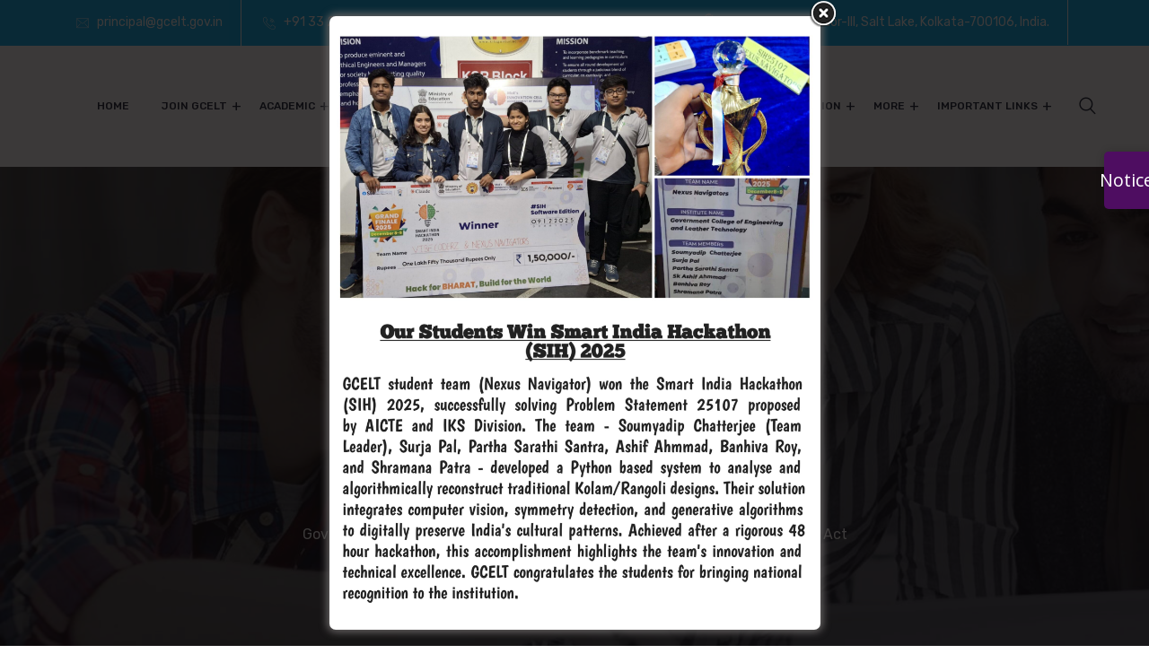

--- FILE ---
content_type: text/css
request_url: https://gcelt.gov.in/wp-content/uploads/sticky-sidebar-generated.css?ver=1690401044
body_size: -69
content:
#easy-sticky-sidebar-3.easy-sticky-sidebar {
}

@media screen and (min-width: 768px) and (max-width: 1024px){#easy-sticky-sidebar-3.easy-sticky-sidebar {
}

}@media screen and (max-width: 767px){#easy-sticky-sidebar-3.easy-sticky-sidebar {
}

}#easy-sticky-sidebar-3.easy-sticky-sidebar .sticky-sidebar-button {
	color: #fff;
	font-family: 'Open Sans';
	font-size: 20px;
	text-align: left;
	background-color: #4e0d61;
}

#easy-sticky-sidebar-3.easy-sticky-sidebar .sticky-sidebar-image {
	background-image: url(http://gcelt.gov.in/wp-content/uploads/2023/05/ss_dummy.jpg);
}

#easy-sticky-sidebar-3.easy-sticky-sidebar .sticky-sidebar-text {
	color: #fff;
	font-family: 'Open Sans';
	font-size: 25px;
}

#easy-sticky-sidebar-3.easy-sticky-sidebar .sticky-sidebar-content hr {
	background-color: #fff;
}

#easy-sticky-sidebar-3.easy-sticky-sidebar .sticky-sidebar-call-to-action {
	color: #fff;
	font-family: 'Open Sans';
	font-size: 19px;
}

@media screen and (min-width: 768px) and (max-width: 1024px){.easy-sticky-sidebar.easy-sticky-sidebar-3 {
}

}@media screen and (max-width: 767px){.easy-sticky-sidebar.easy-sticky-sidebar-3 {
}

}#easy-sticky-sidebar-4.easy-sticky-sidebar {
}

@media screen and (min-width: 768px) and (max-width: 1024px){#easy-sticky-sidebar-4.easy-sticky-sidebar {
}

}@media screen and (max-width: 767px){#easy-sticky-sidebar-4.easy-sticky-sidebar {
}

}#easy-sticky-sidebar-4.easy-sticky-sidebar .sticky-sidebar-button {
	color: #fff;
	font-family: 'Open Sans';
	font-size: 20px;
	text-align: left;
	background-color: #4e0d61;
}

#easy-sticky-sidebar-4.easy-sticky-sidebar .sticky-sidebar-image {
	background-image: url(http://gcelt.gov.in/wp-content/uploads/2023/05/ss_dummy.jpg);
}

#easy-sticky-sidebar-4.easy-sticky-sidebar .sticky-sidebar-text {
	color: #fff;
	font-family: 'Open Sans';
	font-size: 25px;
}

#easy-sticky-sidebar-4.easy-sticky-sidebar .sticky-sidebar-content hr {
	background-color: #fff;
}

#easy-sticky-sidebar-4.easy-sticky-sidebar .sticky-sidebar-call-to-action {
	color: #fff;
	font-family: 'Open Sans';
	font-size: 19px;
}

@media screen and (min-width: 768px) and (max-width: 1024px){.easy-sticky-sidebar.easy-sticky-sidebar-4 {
}

}@media screen and (max-width: 767px){.easy-sticky-sidebar.easy-sticky-sidebar-4 {
}

}